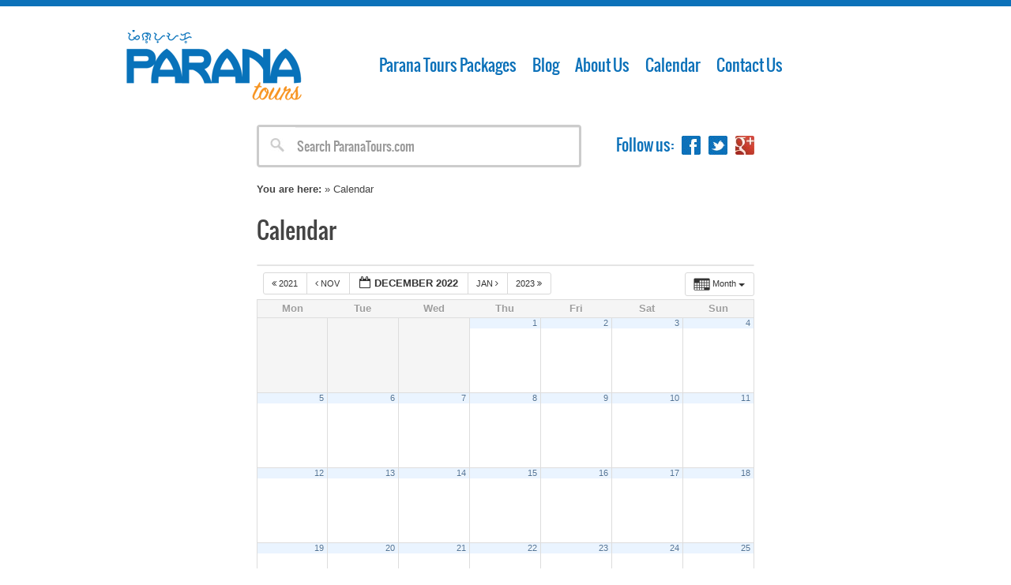

--- FILE ---
content_type: text/html; charset=UTF-8
request_url: http://www.paranatours.com/calendar/action~month/exact_date~1672243200/request_format~html/
body_size: 7874
content:
<!DOCTYPE html>
<!--[if IE 6]>
<html id="ie6" lang="en-US">
<![endif]-->
<!--[if IE 7]>
<html id="ie7" lang="en-US">
<![endif]-->
<!--[if IE 8]>
<html id="ie8" lang="en-US">
<![endif]-->
<!--[if !(IE 6) | !(IE 7) | !(IE 8)  ]><!-->
<html lang="en-US">
<!--<![endif]-->
<head>
<meta charset="UTF-8" />
<meta name="viewport" content="width=device-width" />
<meta name="google-site-verification" content="abbw3HQ5PKctTRNaCc0X-6qFHOL4aTn4-MJ1gUE10MM" />
<meta property="og:image" content="http://www.paranatours.com/wp-content/themes/paranatours/assets/images/default_medium.jpg" />

<link rel="profile" href="http://gmpg.org/xfn/11" />
<link rel="stylesheet" type="text/css" media="all" href="http://www.paranatours.com/wp-content/themes/paranatours/style.css" />
<link rel="pingback" href="http://www.paranatours.com/xmlrpc.php" />
<!--[if lt IE 9]>
<script src="http://www.paranatours.com/wp-content/themes/paranatours/js/html5.js" type="text/javascript"></script>
<![endif]-->

<!-- This site is optimized with the Yoast SEO plugin v2.3.5 - https://yoast.com/wordpress/plugins/seo/ -->
<title>Tour Schedules|</title>
<meta name="robots" content="noindex,follow"/>
<link rel="canonical" href="http://www.paranatours.com/calendar/" />
<!-- / Yoast SEO plugin. -->

<link rel="dns-prefetch" href="//connect.facebook.net" />
		<script type="text/javascript">
			window._wpemojiSettings = {"baseUrl":"http:\/\/s.w.org\/images\/core\/emoji\/72x72\/","ext":".png","source":{"concatemoji":"http:\/\/www.paranatours.com\/wp-includes\/js\/wp-emoji-release.min.js?ver=4.3.34"}};
			!function(e,n,t){var a;function o(e){var t=n.createElement("canvas"),a=t.getContext&&t.getContext("2d");return!(!a||!a.fillText)&&(a.textBaseline="top",a.font="600 32px Arial","flag"===e?(a.fillText(String.fromCharCode(55356,56812,55356,56807),0,0),3e3<t.toDataURL().length):(a.fillText(String.fromCharCode(55357,56835),0,0),0!==a.getImageData(16,16,1,1).data[0]))}function i(e){var t=n.createElement("script");t.src=e,t.type="text/javascript",n.getElementsByTagName("head")[0].appendChild(t)}t.supports={simple:o("simple"),flag:o("flag")},t.DOMReady=!1,t.readyCallback=function(){t.DOMReady=!0},t.supports.simple&&t.supports.flag||(a=function(){t.readyCallback()},n.addEventListener?(n.addEventListener("DOMContentLoaded",a,!1),e.addEventListener("load",a,!1)):(e.attachEvent("onload",a),n.attachEvent("onreadystatechange",function(){"complete"===n.readyState&&t.readyCallback()})),(a=t.source||{}).concatemoji?i(a.concatemoji):a.wpemoji&&a.twemoji&&(i(a.twemoji),i(a.wpemoji)))}(window,document,window._wpemojiSettings);
		</script>
		<style type="text/css">
img.wp-smiley,
img.emoji {
	display: inline !important;
	border: none !important;
	box-shadow: none !important;
	height: 1em !important;
	width: 1em !important;
	margin: 0 .07em !important;
	vertical-align: -0.1em !important;
	background: none !important;
	padding: 0 !important;
}
</style>
<link rel='stylesheet' id='ai1ec_style-css'  href='//www.paranatours.com/wp-content/plugins/all-in-one-event-calendar/cache/ffa3df60_ai1ec_parsed_css.css?ver=2.3.4' type='text/css' media='all' />
<link rel='stylesheet' id='contact-form-7-css'  href='http://www.paranatours.com/wp-content/plugins/contact-form-7/includes/css/styles.css?ver=4.3' type='text/css' media='all' />
<link rel='stylesheet' id='mr-frontend-style-css'  href='http://www.paranatours.com/wp-content/plugins/multi-rating/assets/css/frontend-min.css?ver=4.3.34' type='text/css' media='all' />
<link rel='stylesheet' id='fontawesome-css'  href='http://netdna.bootstrapcdn.com/font-awesome/4.0.3/css/font-awesome.css?ver=4.3.34' type='text/css' media='all' />
<link rel='stylesheet' id='bwg_frontend-css'  href='http://www.paranatours.com/wp-content/plugins/photo-gallery/css/bwg_frontend.css?ver=1.2.65' type='text/css' media='all' />
<link rel='stylesheet' id='bwg_sumoselect-css'  href='http://www.paranatours.com/wp-content/plugins/photo-gallery/css/sumoselect.css?ver=1.2.65' type='text/css' media='all' />
<link rel='stylesheet' id='bwg_font-awesome-css'  href='http://www.paranatours.com/wp-content/plugins/photo-gallery/css/font-awesome/font-awesome.css?ver=4.2.0' type='text/css' media='all' />
<link rel='stylesheet' id='bwg_mCustomScrollbar-css'  href='http://www.paranatours.com/wp-content/plugins/photo-gallery/css/jquery.mCustomScrollbar.css?ver=1.2.65' type='text/css' media='all' />
<link rel='stylesheet' id='se-link-styles-css'  href='http://www.paranatours.com/wp-content/plugins/search-everything/static/css/se-styles.css?ver=4.3.34' type='text/css' media='all' />
<!-- This site uses the Google Analytics by Yoast plugin v5.4.6 - Universal disabled - https://yoast.com/wordpress/plugins/google-analytics/ -->
<script type="text/javascript">

	var _gaq = _gaq || [];
	_gaq.push(['_setAccount', 'UA-37331216-1']);
	_gaq.push(['_gat._forceSSL']);
	_gaq.push(['_trackPageview']);

	(function () {
		var ga = document.createElement('script');
		ga.type = 'text/javascript';
		ga.async = true;
		ga.src = ('https:' == document.location.protocol ? 'https://ssl' : 'http://www') + '.google-analytics.com/ga.js';
		var s = document.getElementsByTagName('script')[0];
		s.parentNode.insertBefore(ga, s);
	})();

</script>
<!-- / Google Analytics by Yoast -->
<script type='text/javascript' src='http://www.paranatours.com/wp-includes/js/jquery/jquery.js?ver=1.11.3'></script>
<script type='text/javascript' src='http://www.paranatours.com/wp-includes/js/jquery/jquery-migrate.min.js?ver=1.2.1'></script>
<script type='text/javascript' src='http://www.paranatours.com/wp-content/themes/paranatours/assets/js/lib/modernizr-2.6.1.min.js?ver=4.3.34'></script>
<script type='text/javascript' src='http://www.paranatours.com/wp-content/themes/paranatours/assets/js/plugins.js?ver=4.3.34'></script>
<script type='text/javascript' src='http://www.paranatours.com/wp-content/themes/paranatours/assets/js/main.js?ver=2012-08-25'></script>
<script type='text/javascript' src='http://www.paranatours.com/?ai1ec_render_js=calendar.js&#038;is_backend=false&#038;is_calendar_page=true&#038;ver=2.3.4'></script>
<script type='text/javascript' src='http://www.paranatours.com/wp-content/plugins/photo-gallery/js/bwg_frontend.js?ver=1.2.65'></script>
<script type='text/javascript'>
/* <![CDATA[ */
var bwg_objectsL10n = {"bwg_select_tag":"Select Tag."};
/* ]]> */
</script>
<script type='text/javascript' src='http://www.paranatours.com/wp-content/plugins/photo-gallery/js/jquery.sumoselect.min.js?ver=1.2.65'></script>
<script type='text/javascript' src='http://www.paranatours.com/wp-content/plugins/photo-gallery/js/jquery.mobile.js?ver=1.2.65'></script>
<script type='text/javascript' src='http://www.paranatours.com/wp-content/plugins/photo-gallery/js/jquery.mCustomScrollbar.concat.min.js?ver=1.2.65'></script>
<script type='text/javascript' src='http://www.paranatours.com/wp-content/plugins/photo-gallery/js/jquery.fullscreen-0.4.1.js?ver=0.4.1'></script>
<script type='text/javascript'>
/* <![CDATA[ */
var bwg_objectL10n = {"bwg_field_required":"field is required.","bwg_mail_validation":"This is not a valid email address.","bwg_search_result":"There are no images matching your search."};
/* ]]> */
</script>
<script type='text/javascript' src='http://www.paranatours.com/wp-content/plugins/photo-gallery/js/bwg_gallery_box.js?ver=1.2.65'></script>
<meta name="generator" content="WordPress 4.3.34" />
<script type="text/javascript">var ajaxurl = "http://www.paranatours.com/wp-admin/admin-ajax.php"</script>		<style type="text/css">
			form.rating-form {
	/* i.e. rating form custom CSS:
	border: 3px solid #BABABA;
	background-color: #A1BED4;
	-webkit-border-radius: 10px;
	-moz-border-radius: 10px;
	border-radius: 10px;
	padding: 10px;
	margin-top: 20px;
	width: auto; */
}form.rating-form {
	/* i.e. rating form custom CSS:
	border: 3px solid #BABABA;
	background-color: #A1BED4;
	-webkit-border-radius: 10px;
	-moz-border-radius: 10px;
	border-radius: 10px;
	padding: 10px;
	margin-top: 20px;
	width: auto; */
}		.mr-custom-full-star {
			background: url() no-repeat;
			width: 32px;
			height: 32px;
			background-size: 32px 32px;
			image-rendering: -moz-crisp-edges;
			display: inline-block;
		}
		.mr-custom-half-star {
			background: url() no-repeat;
			width: 32px;
			height: 32px;
			background-size: 32px 32px;
			image-rendering: -moz-crisp-edges;
			display: inline-block;
		}
		.mr-custom-empty-star {
			background: url() no-repeat;
			width: 32px;
			height: 32px;
			background-size: 32px 32px;
			image-rendering: -moz-crisp-edges;
			display: inline-block;
		}
		.mr-custom-hover-star {
			background: url() no-repeat;
			width: 32px;
			height: 32px;
			background-size: 32px 32px;
			image-rendering: -moz-crisp-edges;		
			display: inline-block;		
		}
		
			.mr-star-hover {
				color: #ffba00 !important;
			}
			.mr-star-full, .mr-star-half, .mr-star-empty {
				color: #ffd700;
			}
			.mr-error {
				color: #EC6464;
			}
		</style>
		<script type="text/javascript">
	window._se_plugin_version = '8.1.3';
</script>
<meta property="og:type" content="website" />
<meta property="og:locale" content="en_US" />
<meta property="fb:app_id" content="114536335383060" />
<meta property="og:url" content="http://www.paranatours.com/calendar/" />
<meta property="og:title" content="Calendar" />

</head>

<body class="page page-id-407 page-template-default">
<div id="page" class="hfeed">
	<div id="fb-root"></div>
	<script>(function(d, s, id) {
	  var js, fjs = d.getElementsByTagName(s)[0];
	  if (d.getElementById(id)) return;
	  js = d.createElement(s); js.id = id;
	  js.src = "//connect.facebook.net/en_GB/all.js#xfbml=1";
	  fjs.parentNode.insertBefore(js, fjs);
	}(document, 'script', 'facebook-jssdk'));</script>
	<header id="branding" role="banner">
			<hgroup>
				<h1 id="site-title">
					<a href="http://www.paranatours.com/							" title="" rel="home">
							</a>
				</h1>
				<h2 id="site-description"></h2>
			</hgroup>			

			<nav id="access" role="navigation">
				<div class="menu-places-to-visit-container"><ul id="menu-places-to-visit" class="menu"><li id="menu-item-439" class="menu-item menu-item-type-post_type menu-item-object-page menu-item-439"><a href="http://www.paranatours.com/parana-tours-packages/">Parana Tours Packages</a></li>
<li id="menu-item-859" class="menu-item menu-item-type-post_type menu-item-object-page menu-item-859"><a href="http://www.paranatours.com/blog/">Blog</a></li>
<li id="menu-item-394" class="menu-item menu-item-type-post_type menu-item-object-page menu-item-394"><a href="http://www.paranatours.com/about-us/">About Us</a></li>
<li id="menu-item-409" class="menu-item menu-item-type-post_type menu-item-object-page current-menu-item page_item page-item-407 current_page_item menu-item-409"><a href="http://www.paranatours.com/calendar/">Calendar</a></li>
<li id="menu-item-421" class="menu-item menu-item-type-post_type menu-item-object-page menu-item-421"><a href="http://www.paranatours.com/contact-us/">Contact Us</a></li>
</ul></div>			</nav><!-- #access -->
	</header><!-- #branding -->

	<div id="main" class="clearfix">

		<div id="primary">
			<div id="content" role="main" class="one-column">

				<div id="search-container">
						<form method="get" id="searchform" action="http://www.paranatours.com/">
		<input type="submit" class="submit" name="submit" id="searchsubmit" value="Search" />
		<input type="text" class="field" name="s" id="s" placeholder="Search ParanaTours.com" />
	</form>
				</div>

				<div id="social-widget">
	<!-- Facebook & Twitter -->

	<div id="social-network-box" class="clearfix">
		<h3>Follow us:</h3>		
			<!-- <li><a href="https://www.facebook.com/ParanaToursPh" class="social-fb">Facebook</a></li>
			<li><a href="https://twitter.com/paranatours" class="social-tw">Twitter</a></li> -->
		<ul class="clearfix">
				<li>
					<a href="https://facebook.com/ParanaToursPh" alt="Facebook">
						<img class="social_media_icon" src="http://www.paranatours.com/wp-content/uploads/2012/12/fb.jpg" alt="" />
					</a>
				</li>

		
				<li>
					<a href="https://twitter.com/Parana_Tours" alt="Twitter">
						<img class="social_media_icon" src="http://www.paranatours.com/wp-content/uploads/2012/12/tw.jpg" alt="" />
					</a>
				</li>

		
				<li>
					<a href="https://plus.google.com/115856385374924408697/about" alt="Google+">
						<img class="social_media_icon" src="http://www.paranatours.com/wp-content/uploads/2014/02/google-plus-250-e1392822238589.jpg" alt="" />
					</a>
				</li>

		</ul>	</div>

</div>
				<div class="breadcrumbs clearfix">
					<strong>You are here: </strong><!-- Breadcrumb NavXT 5.2.2 -->
<a title="Go to ." href="http://www.paranatours.com" class="home"></a> &raquo; Calendar				</div>

				
					<article id="post-407" class="post-407 page type-page status-publish hentry">
	<header class="entry-header">
		<h1 class="entry-title">Calendar</h1>
	</header><!-- .entry-header -->

	<div class="entry-content">
		<!-- START All-in-One Event Calendar Plugin - Version 2.3.4 -->
<div id="ai1ec-container"
	 class="ai1ec-main-container ">
	<p><!-- Time.ly Calendar placeholder --></p>

	<div id="ai1ec-calendar" class="timely ai1ec-calendar">
					
				<div class="timely ai1ec-calendar-toolbar ai1ec-clearfix
	">
	<ul class="ai1ec-nav ai1ec-nav-pills ai1ec-pull-left ai1ec-filters">
		
		
			</ul>
	<div class="ai1ec-pull-right">
			
		</div>
</div>
		<div id="ai1ec-calendar-view-container"
			 class="ai1ec-calendar-view-container">
			<div id="ai1ec-calendar-view-loading"
				 class="ai1ec-loading ai1ec-calendar-view-loading"></div>
			<div id="ai1ec-calendar-view" class="ai1ec-calendar-view">
				<div class="ai1ec-clearfix">
		<div class="ai1ec-views-dropdown ai1ec-btn-group ai1ec-pull-right">
		<a class="ai1ec-btn ai1ec-btn-sm ai1ec-btn-default ai1ec-dropdown-toggle"
			data-toggle="ai1ec-dropdown">
			<i class="ai1ec-icon-month ai1ec-view-icon"></i>
			<span class="ai1ec-hidden-xs ai1ec-hidden-sm">
				Month
			</span>
			<span class="ai1ec-caret"></span>
		</a>
		<div class="ai1ec-dropdown-menu">
							<div class=""
					data-action="agenda">
					<a id="ai1ec-view-agenda"
						data-type="json"
						class="ai1ec-load-view agenda"
						href="http://www.paranatours.com/calendar/action~agenda/exact_date~1672243200/request_format~html/">
						<i class="ai1ec-icon-agenda ai1ec-view-icon"></i>
						<span class="ai1ec-hidden-xs ai1ec-hidden-sm">
							Agenda
						</span>
					</a>
				</div>
							<div class=""
					data-action="oneday">
					<a id="ai1ec-view-oneday"
						data-type="json"
						class="ai1ec-load-view oneday"
						href="http://www.paranatours.com/calendar/action~oneday/exact_date~1672243200/request_format~html/">
						<i class="ai1ec-icon-oneday ai1ec-view-icon"></i>
						<span class="ai1ec-hidden-xs ai1ec-hidden-sm">
							Day
						</span>
					</a>
				</div>
							<div class="ai1ec-active"
					data-action="month">
					<a id="ai1ec-view-month"
						data-type="json"
						class="ai1ec-load-view month"
						href="http://www.paranatours.com/calendar/action~month/exact_date~1672243200/request_format~html/">
						<i class="ai1ec-icon-month ai1ec-view-icon"></i>
						<span class="ai1ec-hidden-xs ai1ec-hidden-sm">
							Month
						</span>
					</a>
				</div>
							<div class=""
					data-action="week">
					<a id="ai1ec-view-week"
						data-type="json"
						class="ai1ec-load-view week"
						href="http://www.paranatours.com/calendar/action~week/exact_date~1672243200/request_format~html/">
						<i class="ai1ec-icon-week ai1ec-view-icon"></i>
						<span class="ai1ec-hidden-xs ai1ec-hidden-sm">
							Week
						</span>
					</a>
				</div>
					</div>
	</div>

	<div class="ai1ec-title-buttons ai1ec-btn-toolbar">
		
		<div class="ai1ec-pagination ai1ec-btn-group">
						<a class="ai1ec-prev-year ai1ec-load-view ai1ec-btn ai1ec-btn-sm
				ai1ec-btn-default "
				data-type="json"
				href="http&#x3A;&#x2F;&#x2F;www.paranatours.com&#x2F;calendar&#x2F;action&#x7E;month&#x2F;exact_date&#x7E;1638288000&#x2F;request_format&#x7E;html&#x2F;">
				<i class="ai1ec-fa ai1ec-fa-angle-double-left"></i> 2021
			</a>
								<a class="ai1ec-prev-month ai1ec-load-view ai1ec-btn ai1ec-btn-sm
				ai1ec-btn-default "
				data-type="json"
				href="http&#x3A;&#x2F;&#x2F;www.paranatours.com&#x2F;calendar&#x2F;action&#x7E;month&#x2F;exact_date&#x7E;1667232000&#x2F;request_format&#x7E;html&#x2F;">
				<i class="ai1ec-fa ai1ec-fa-angle-left"></i> Nov
			</a>
								<a
	class="ai1ec-minical-trigger ai1ec-btn ai1ec-btn-sm ai1ec-btn-default
    ai1ec-tooltip-trigger"
			data-date="12/1/2022"
			data-date-format="m/d/yyyy"
			data-date-weekstart="1"
			href="#"
			data-href="http://www.paranatours.com/calendar/action~month/exact_date~__DATE__/"
			data-lang="en-US"
		data-type="json"
	title="Choose a date using calendar"
	>
	<i class="ai1ec-fa ai1ec-fa-calendar-o ai1ec-fa-fw ai1ec-fa-lg"></i>
  <span class="ai1ec-calendar-title">December 2022</span>
  <span class="ai1ec-calendar-title-short"></span>
</a>

								<a class="ai1ec-next-month ai1ec-load-view ai1ec-btn ai1ec-btn-sm
				ai1ec-btn-default "
				data-type="json"
				href="http&#x3A;&#x2F;&#x2F;www.paranatours.com&#x2F;calendar&#x2F;action&#x7E;month&#x2F;exact_date&#x7E;1672502400&#x2F;request_format&#x7E;html&#x2F;">
				Jan <i class="ai1ec-fa ai1ec-fa-angle-right"></i>
			</a>
								<a class="ai1ec-next-year ai1ec-load-view ai1ec-btn ai1ec-btn-sm
				ai1ec-btn-default "
				data-type="json"
				href="http&#x3A;&#x2F;&#x2F;www.paranatours.com&#x2F;calendar&#x2F;action&#x7E;month&#x2F;exact_date&#x7E;1701360000&#x2F;request_format&#x7E;html&#x2F;">
				2023 <i class="ai1ec-fa ai1ec-fa-angle-double-right"></i>
			</a>
			</div>

		
					
			</div>
			
	</div>


<table class="ai1ec-month-view ai1ec-popover-boundary
	">
	<thead>
		<tr>
							<th scope="col" class="ai1ec-weekday">Mon</th>
							<th scope="col" class="ai1ec-weekday">Tue</th>
							<th scope="col" class="ai1ec-weekday">Wed</th>
							<th scope="col" class="ai1ec-weekday">Thu</th>
							<th scope="col" class="ai1ec-weekday">Fri</th>
							<th scope="col" class="ai1ec-weekday">Sat</th>
							<th scope="col" class="ai1ec-weekday">Sun</th>
					</tr>
	</thead>
	<tbody>
								<tr class="ai1ec-week">
				
					 						<td class="ai1ec-empty"></td>
					 
				
					 						<td class="ai1ec-empty"></td>
					 
				
					 						<td class="ai1ec-empty"></td>
					 
				
											<td >
																						<div class="ai1ec-day-stretcher"></div>
															
							<div class="ai1ec-day">
								<div class="ai1ec-date">
									<a class="ai1ec-load-view"
										data-type="json"
										href="http&#x3A;&#x2F;&#x2F;www.paranatours.com&#x2F;calendar&#x2F;action&#x7E;oneday&#x2F;exact_date&#x7E;12-1-2022&#x2F;"
										>1</a>
								</div>

															</div>
						</td>
					 
				
											<td >
														
							<div class="ai1ec-day">
								<div class="ai1ec-date">
									<a class="ai1ec-load-view"
										data-type="json"
										href="http&#x3A;&#x2F;&#x2F;www.paranatours.com&#x2F;calendar&#x2F;action&#x7E;oneday&#x2F;exact_date&#x7E;12-2-2022&#x2F;"
										>2</a>
								</div>

															</div>
						</td>
					 
				
											<td >
														
							<div class="ai1ec-day">
								<div class="ai1ec-date">
									<a class="ai1ec-load-view"
										data-type="json"
										href="http&#x3A;&#x2F;&#x2F;www.paranatours.com&#x2F;calendar&#x2F;action&#x7E;oneday&#x2F;exact_date&#x7E;12-3-2022&#x2F;"
										>3</a>
								</div>

															</div>
						</td>
					 
				
											<td >
														
							<div class="ai1ec-day">
								<div class="ai1ec-date">
									<a class="ai1ec-load-view"
										data-type="json"
										href="http&#x3A;&#x2F;&#x2F;www.paranatours.com&#x2F;calendar&#x2F;action&#x7E;oneday&#x2F;exact_date&#x7E;12-4-2022&#x2F;"
										>4</a>
								</div>

															</div>
						</td>
					 
				 			</tr>
								<tr class="ai1ec-week">
				
											<td >
																						<div class="ai1ec-day-stretcher"></div>
															
							<div class="ai1ec-day">
								<div class="ai1ec-date">
									<a class="ai1ec-load-view"
										data-type="json"
										href="http&#x3A;&#x2F;&#x2F;www.paranatours.com&#x2F;calendar&#x2F;action&#x7E;oneday&#x2F;exact_date&#x7E;12-5-2022&#x2F;"
										>5</a>
								</div>

															</div>
						</td>
					 
				
											<td >
														
							<div class="ai1ec-day">
								<div class="ai1ec-date">
									<a class="ai1ec-load-view"
										data-type="json"
										href="http&#x3A;&#x2F;&#x2F;www.paranatours.com&#x2F;calendar&#x2F;action&#x7E;oneday&#x2F;exact_date&#x7E;12-6-2022&#x2F;"
										>6</a>
								</div>

															</div>
						</td>
					 
				
											<td >
														
							<div class="ai1ec-day">
								<div class="ai1ec-date">
									<a class="ai1ec-load-view"
										data-type="json"
										href="http&#x3A;&#x2F;&#x2F;www.paranatours.com&#x2F;calendar&#x2F;action&#x7E;oneday&#x2F;exact_date&#x7E;12-7-2022&#x2F;"
										>7</a>
								</div>

															</div>
						</td>
					 
				
											<td >
														
							<div class="ai1ec-day">
								<div class="ai1ec-date">
									<a class="ai1ec-load-view"
										data-type="json"
										href="http&#x3A;&#x2F;&#x2F;www.paranatours.com&#x2F;calendar&#x2F;action&#x7E;oneday&#x2F;exact_date&#x7E;12-8-2022&#x2F;"
										>8</a>
								</div>

															</div>
						</td>
					 
				
											<td >
														
							<div class="ai1ec-day">
								<div class="ai1ec-date">
									<a class="ai1ec-load-view"
										data-type="json"
										href="http&#x3A;&#x2F;&#x2F;www.paranatours.com&#x2F;calendar&#x2F;action&#x7E;oneday&#x2F;exact_date&#x7E;12-9-2022&#x2F;"
										>9</a>
								</div>

															</div>
						</td>
					 
				
											<td >
														
							<div class="ai1ec-day">
								<div class="ai1ec-date">
									<a class="ai1ec-load-view"
										data-type="json"
										href="http&#x3A;&#x2F;&#x2F;www.paranatours.com&#x2F;calendar&#x2F;action&#x7E;oneday&#x2F;exact_date&#x7E;12-10-2022&#x2F;"
										>10</a>
								</div>

															</div>
						</td>
					 
				
											<td >
														
							<div class="ai1ec-day">
								<div class="ai1ec-date">
									<a class="ai1ec-load-view"
										data-type="json"
										href="http&#x3A;&#x2F;&#x2F;www.paranatours.com&#x2F;calendar&#x2F;action&#x7E;oneday&#x2F;exact_date&#x7E;12-11-2022&#x2F;"
										>11</a>
								</div>

															</div>
						</td>
					 
				 			</tr>
								<tr class="ai1ec-week">
				
											<td >
																						<div class="ai1ec-day-stretcher"></div>
															
							<div class="ai1ec-day">
								<div class="ai1ec-date">
									<a class="ai1ec-load-view"
										data-type="json"
										href="http&#x3A;&#x2F;&#x2F;www.paranatours.com&#x2F;calendar&#x2F;action&#x7E;oneday&#x2F;exact_date&#x7E;12-12-2022&#x2F;"
										>12</a>
								</div>

															</div>
						</td>
					 
				
											<td >
														
							<div class="ai1ec-day">
								<div class="ai1ec-date">
									<a class="ai1ec-load-view"
										data-type="json"
										href="http&#x3A;&#x2F;&#x2F;www.paranatours.com&#x2F;calendar&#x2F;action&#x7E;oneday&#x2F;exact_date&#x7E;12-13-2022&#x2F;"
										>13</a>
								</div>

															</div>
						</td>
					 
				
											<td >
														
							<div class="ai1ec-day">
								<div class="ai1ec-date">
									<a class="ai1ec-load-view"
										data-type="json"
										href="http&#x3A;&#x2F;&#x2F;www.paranatours.com&#x2F;calendar&#x2F;action&#x7E;oneday&#x2F;exact_date&#x7E;12-14-2022&#x2F;"
										>14</a>
								</div>

															</div>
						</td>
					 
				
											<td >
														
							<div class="ai1ec-day">
								<div class="ai1ec-date">
									<a class="ai1ec-load-view"
										data-type="json"
										href="http&#x3A;&#x2F;&#x2F;www.paranatours.com&#x2F;calendar&#x2F;action&#x7E;oneday&#x2F;exact_date&#x7E;12-15-2022&#x2F;"
										>15</a>
								</div>

															</div>
						</td>
					 
				
											<td >
														
							<div class="ai1ec-day">
								<div class="ai1ec-date">
									<a class="ai1ec-load-view"
										data-type="json"
										href="http&#x3A;&#x2F;&#x2F;www.paranatours.com&#x2F;calendar&#x2F;action&#x7E;oneday&#x2F;exact_date&#x7E;12-16-2022&#x2F;"
										>16</a>
								</div>

															</div>
						</td>
					 
				
											<td >
														
							<div class="ai1ec-day">
								<div class="ai1ec-date">
									<a class="ai1ec-load-view"
										data-type="json"
										href="http&#x3A;&#x2F;&#x2F;www.paranatours.com&#x2F;calendar&#x2F;action&#x7E;oneday&#x2F;exact_date&#x7E;12-17-2022&#x2F;"
										>17</a>
								</div>

															</div>
						</td>
					 
				
											<td >
														
							<div class="ai1ec-day">
								<div class="ai1ec-date">
									<a class="ai1ec-load-view"
										data-type="json"
										href="http&#x3A;&#x2F;&#x2F;www.paranatours.com&#x2F;calendar&#x2F;action&#x7E;oneday&#x2F;exact_date&#x7E;12-18-2022&#x2F;"
										>18</a>
								</div>

															</div>
						</td>
					 
				 			</tr>
								<tr class="ai1ec-week">
				
											<td >
																						<div class="ai1ec-day-stretcher"></div>
															
							<div class="ai1ec-day">
								<div class="ai1ec-date">
									<a class="ai1ec-load-view"
										data-type="json"
										href="http&#x3A;&#x2F;&#x2F;www.paranatours.com&#x2F;calendar&#x2F;action&#x7E;oneday&#x2F;exact_date&#x7E;12-19-2022&#x2F;"
										>19</a>
								</div>

															</div>
						</td>
					 
				
											<td >
														
							<div class="ai1ec-day">
								<div class="ai1ec-date">
									<a class="ai1ec-load-view"
										data-type="json"
										href="http&#x3A;&#x2F;&#x2F;www.paranatours.com&#x2F;calendar&#x2F;action&#x7E;oneday&#x2F;exact_date&#x7E;12-20-2022&#x2F;"
										>20</a>
								</div>

															</div>
						</td>
					 
				
											<td >
														
							<div class="ai1ec-day">
								<div class="ai1ec-date">
									<a class="ai1ec-load-view"
										data-type="json"
										href="http&#x3A;&#x2F;&#x2F;www.paranatours.com&#x2F;calendar&#x2F;action&#x7E;oneday&#x2F;exact_date&#x7E;12-21-2022&#x2F;"
										>21</a>
								</div>

															</div>
						</td>
					 
				
											<td >
														
							<div class="ai1ec-day">
								<div class="ai1ec-date">
									<a class="ai1ec-load-view"
										data-type="json"
										href="http&#x3A;&#x2F;&#x2F;www.paranatours.com&#x2F;calendar&#x2F;action&#x7E;oneday&#x2F;exact_date&#x7E;12-22-2022&#x2F;"
										>22</a>
								</div>

															</div>
						</td>
					 
				
											<td >
														
							<div class="ai1ec-day">
								<div class="ai1ec-date">
									<a class="ai1ec-load-view"
										data-type="json"
										href="http&#x3A;&#x2F;&#x2F;www.paranatours.com&#x2F;calendar&#x2F;action&#x7E;oneday&#x2F;exact_date&#x7E;12-23-2022&#x2F;"
										>23</a>
								</div>

															</div>
						</td>
					 
				
											<td >
														
							<div class="ai1ec-day">
								<div class="ai1ec-date">
									<a class="ai1ec-load-view"
										data-type="json"
										href="http&#x3A;&#x2F;&#x2F;www.paranatours.com&#x2F;calendar&#x2F;action&#x7E;oneday&#x2F;exact_date&#x7E;12-24-2022&#x2F;"
										>24</a>
								</div>

															</div>
						</td>
					 
				
											<td >
														
							<div class="ai1ec-day">
								<div class="ai1ec-date">
									<a class="ai1ec-load-view"
										data-type="json"
										href="http&#x3A;&#x2F;&#x2F;www.paranatours.com&#x2F;calendar&#x2F;action&#x7E;oneday&#x2F;exact_date&#x7E;12-25-2022&#x2F;"
										>25</a>
								</div>

															</div>
						</td>
					 
				 			</tr>
								<tr class="ai1ec-week">
				
											<td >
																						<div class="ai1ec-day-stretcher"></div>
															
							<div class="ai1ec-day">
								<div class="ai1ec-date">
									<a class="ai1ec-load-view"
										data-type="json"
										href="http&#x3A;&#x2F;&#x2F;www.paranatours.com&#x2F;calendar&#x2F;action&#x7E;oneday&#x2F;exact_date&#x7E;12-26-2022&#x2F;"
										>26</a>
								</div>

															</div>
						</td>
					 
				
											<td >
														
							<div class="ai1ec-day">
								<div class="ai1ec-date">
									<a class="ai1ec-load-view"
										data-type="json"
										href="http&#x3A;&#x2F;&#x2F;www.paranatours.com&#x2F;calendar&#x2F;action&#x7E;oneday&#x2F;exact_date&#x7E;12-27-2022&#x2F;"
										>27</a>
								</div>

															</div>
						</td>
					 
				
											<td >
														
							<div class="ai1ec-day">
								<div class="ai1ec-date">
									<a class="ai1ec-load-view"
										data-type="json"
										href="http&#x3A;&#x2F;&#x2F;www.paranatours.com&#x2F;calendar&#x2F;action&#x7E;oneday&#x2F;exact_date&#x7E;12-28-2022&#x2F;"
										>28</a>
								</div>

															</div>
						</td>
					 
				
											<td >
														
							<div class="ai1ec-day">
								<div class="ai1ec-date">
									<a class="ai1ec-load-view"
										data-type="json"
										href="http&#x3A;&#x2F;&#x2F;www.paranatours.com&#x2F;calendar&#x2F;action&#x7E;oneday&#x2F;exact_date&#x7E;12-29-2022&#x2F;"
										>29</a>
								</div>

															</div>
						</td>
					 
				
											<td >
														
							<div class="ai1ec-day">
								<div class="ai1ec-date">
									<a class="ai1ec-load-view"
										data-type="json"
										href="http&#x3A;&#x2F;&#x2F;www.paranatours.com&#x2F;calendar&#x2F;action&#x7E;oneday&#x2F;exact_date&#x7E;12-30-2022&#x2F;"
										>30</a>
								</div>

															</div>
						</td>
					 
				
											<td >
														
							<div class="ai1ec-day">
								<div class="ai1ec-date">
									<a class="ai1ec-load-view"
										data-type="json"
										href="http&#x3A;&#x2F;&#x2F;www.paranatours.com&#x2F;calendar&#x2F;action&#x7E;oneday&#x2F;exact_date&#x7E;12-31-2022&#x2F;"
										>31</a>
								</div>

															</div>
						</td>
					 
				
					 						<td class="ai1ec-empty"></td>
					 
				 			</tr>
		 	</tbody>
</table>

<div class="ai1ec-pull-left"><div class="ai1ec-pagination ai1ec-btn-group">
						<a class="ai1ec-prev-year ai1ec-load-view ai1ec-btn ai1ec-btn-sm
				ai1ec-btn-default "
				data-type="json"
				href="http&#x3A;&#x2F;&#x2F;www.paranatours.com&#x2F;calendar&#x2F;action&#x7E;month&#x2F;exact_date&#x7E;1638288000&#x2F;request_format&#x7E;html&#x2F;">
				<i class="ai1ec-fa ai1ec-fa-angle-double-left"></i> 2021
			</a>
								<a class="ai1ec-prev-month ai1ec-load-view ai1ec-btn ai1ec-btn-sm
				ai1ec-btn-default "
				data-type="json"
				href="http&#x3A;&#x2F;&#x2F;www.paranatours.com&#x2F;calendar&#x2F;action&#x7E;month&#x2F;exact_date&#x7E;1667232000&#x2F;request_format&#x7E;html&#x2F;">
				<i class="ai1ec-fa ai1ec-fa-angle-left"></i> Nov
			</a>
								<a
	class="ai1ec-minical-trigger ai1ec-btn ai1ec-btn-sm ai1ec-btn-default
    ai1ec-tooltip-trigger"
			data-date="12/1/2022"
			data-date-format="m/d/yyyy"
			data-date-weekstart="1"
			href="#"
			data-href="http://www.paranatours.com/calendar/action~month/exact_date~__DATE__/"
			data-lang="en-US"
		data-type="json"
	title="Choose a date using calendar"
	>
	<i class="ai1ec-fa ai1ec-fa-calendar-o ai1ec-fa-fw ai1ec-fa-lg"></i>
  <span class="ai1ec-calendar-title">December 2022</span>
  <span class="ai1ec-calendar-title-short"></span>
</a>

								<a class="ai1ec-next-month ai1ec-load-view ai1ec-btn ai1ec-btn-sm
				ai1ec-btn-default "
				data-type="json"
				href="http&#x3A;&#x2F;&#x2F;www.paranatours.com&#x2F;calendar&#x2F;action&#x7E;month&#x2F;exact_date&#x7E;1672502400&#x2F;request_format&#x7E;html&#x2F;">
				Jan <i class="ai1ec-fa ai1ec-fa-angle-right"></i>
			</a>
								<a class="ai1ec-next-year ai1ec-load-view ai1ec-btn ai1ec-btn-sm
				ai1ec-btn-default "
				data-type="json"
				href="http&#x3A;&#x2F;&#x2F;www.paranatours.com&#x2F;calendar&#x2F;action&#x7E;month&#x2F;exact_date&#x7E;1701360000&#x2F;request_format&#x7E;html&#x2F;">
				2023 <i class="ai1ec-fa ai1ec-fa-angle-double-right"></i>
			</a>
			</div>
</div>

			</div>
		</div>
		<div class="ai1ec-subscribe-container ai1ec-pull-right ai1ec-btn-group">
			
		</div>
		
	</div><!-- /.timely -->
</div>
<!-- END All-in-One Event Calendar Plugin -->


			</div><!-- .entry-content -->
	<footer class="entry-meta">
			</footer><!-- .entry-meta -->
</article><!-- #post-407 -->
					
<!-- You can start editing here. -->


			<!-- If comments are closed. -->
		<p class="nocomments">Comments are closed.</p>

	

				
			</div><!-- #content -->
		</div><!-- #primary -->


	</div><!-- #main -->	
</div><!-- #page -->

<footer id="colophon" role="contentinfo">
	<div id="colophon-content" class="clearfix">

		<div class="section-1 footer-section">
			<h3><span style="color: #0c71b9;">Services</span></h3>
<ul>
<li>Domestic Tour Packages</li>
<li>Airline Tickets Domestic (PAL, Cebu Pacific, Zest Air, Air Philippines, Sea Air)</li>
<li>International Flights</li>
<li>Hotel Reservations</li>
<li>Van/Car Rentals</li>
<li>Team Buildings</li>
</ul>
		</div>

		<div class="section-2 footer-section">
			<h3><span style="color: #0c71b9;">Contact Us</span></h3>
<p><strong>Address:</strong> #59 Macaria Avenue Pacita Complex 1, San Pedro, Laguna</p>
<p><strong>Contact Numbers:</strong></p>
<ul>
<li>Landline (02)478-8172</li>
<li>Globe 0917-8242223</li>
<li>Smart 0929-6171966</li>
</ul>
<p><strong>Email:</strong> <a href="mailto:paranatours@yahoo.com.ph">paranatours@yahoo.com.ph</a></p>
		</div>

		<div class="section-3 footer-section">
			<p><a href="http://www.paranatours.com/wp-content/uploads/2012/12/more-fun-badge.png"><img class="alignnone size-full wp-image-387" src="http://www.paranatours.com/wp-content/uploads/2012/12/more-fun-badge.png" alt="more-fun-badge" width="229" height="67" /></a> <a href="http://www.paranatours.com/wp-content/uploads/2012/12/proudly-pinoy-badge.png"><img class="alignnone size-full wp-image-388" src="http://www.paranatours.com/wp-content/uploads/2012/12/proudly-pinoy-badge.png" alt="proudly-pinoy-badge" width="78" height="78" /></a> <a href="http://www.paranatours.com/wp-content/uploads/2015/10/dot.png"><img class="alignnone size-full wp-image-1043" src="http://www.paranatours.com/wp-content/uploads/2015/10/dot.png" alt="Department of Tourism Logo" width="78" height="78" /></a> <a href="http://www.paranatours.com/wp-content/uploads/2015/10/g-.png"><img class="alignnone size-full wp-image-1045" src="http://www.paranatours.com/wp-content/uploads/2015/10/g-.png" alt="google plus" width="50" height="50" /></a></p>
						<div class="social-box">
				<div class="fb-like-box" data-href="https://www.facebook.com/ParanaToursPh" data-width="300" data-show-faces="false" data-stream="false" data-header="false"></div>
			</div>
						<div class="social-box">
				<a rel="nofollow" href="https://twitter.com/parana_tours" class="twitter-follow-button" data-show-count="true" data-lang="en" data-show-scree-name="false">Follow @Parana_Tours</a>
			</div>
					</div>
		
	</div>
</footer><!-- #colophon -->

<script>!function(d,s,id){var js,fjs=d.getElementsByTagName(s)[0];if(!d.getElementById(id)){js=d.createElement(s);js.id=id;js.src="//platform.twitter.com/widgets.js";fjs.parentNode.insertBefore(js,fjs);}}(document,"script","twitter-wjs");</script>

<script type='text/javascript' src='http://www.paranatours.com/wp-includes/js/comment-reply.min.js?ver=4.3.34'></script>
<script type='text/javascript' src='http://www.paranatours.com/wp-content/plugins/contact-form-7/includes/js/jquery.form.min.js?ver=3.51.0-2014.06.20'></script>
<script type='text/javascript'>
/* <![CDATA[ */
var _wpcf7 = {"loaderUrl":"http:\/\/www.paranatours.com\/wp-content\/plugins\/contact-form-7\/images\/ajax-loader.gif","sending":"Sending ...","cached":"1"};
/* ]]> */
</script>
<script type='text/javascript' src='http://www.paranatours.com/wp-content/plugins/contact-form-7/includes/js/scripts.js?ver=4.3'></script>
<script type='text/javascript'>
/* <![CDATA[ */
var mr_frontend_data = {"ajax_url":"http:\/\/www.paranatours.com\/wp-admin\/admin-ajax.php","ajax_nonce":"451d6eb787","icon_classes":"{\"star_full\":\"fa fa-star mr-star-full\",\"star_hover\":\"fa fa-star mr-star-hover\",\"star_half\":\"fa fa-star-half-o mr-star-half\",\"star_empty\":\"fa fa-star-o mr-star-empty\",\"minus\":\"fa fa-minus-circle mr-minus\",\"spinner\":\"fa fa-spinner fa-spin mr-spinner\"}","use_custom_star_images":"false"};
/* ]]> */
</script>
<script type='text/javascript' src='http://www.paranatours.com/wp-content/plugins/multi-rating/assets/js/frontend-min.js?ver=4.1.10'></script>
<script type='text/javascript'>
/* <![CDATA[ */
var FB_WP=FB_WP||{};FB_WP.queue={_methods:[],flushed:false,add:function(fn){FB_WP.queue.flushed?fn():FB_WP.queue._methods.push(fn)},flush:function(){for(var fn;fn=FB_WP.queue._methods.shift();){fn()}FB_WP.queue.flushed=true}};window.fbAsyncInit=function(){FB.init({"xfbml":true,"appId":"114536335383060"});if(FB_WP && FB_WP.queue && FB_WP.queue.flush){FB_WP.queue.flush()}}
/* ]]> */
</script>
<script type="text/javascript">(function(d,s,id){var js,fjs=d.getElementsByTagName(s)[0];if(d.getElementById(id)){return}js=d.createElement(s);js.id=id;js.src="http:\/\/connect.facebook.net\/en_US\/all.js";fjs.parentNode.insertBefore(js,fjs)}(document,"script","facebook-jssdk"));</script>
<div id="fb-root"></div>
</body>
</html>
<!-- Page generated by LiteSpeed Cache 3.6.4 on 2026-01-30 03:26:39 -->

--- FILE ---
content_type: text/css
request_url: http://www.paranatours.com/wp-content/themes/paranatours/style.css
body_size: 6127
content:
/**
 *	Theme Name: Parana Tours
 *	Theme URI: http://paranatours.com
 *	Author: Mcometa.com
 *	Author URI: http://mcometa.com/
 *	Description: Parana Tours Theme is based on Twenty Eleven Theme by Wordpress.
 *	Version: 1.0
 *	Template: twentyeleven
 */

@import url('./assets/css/normalize.css');
@import url('./assets/css/bootstrap-forms.css');

@font-face {
    font-family: 'OswaldLight';
    src: url('./assets/fonts/oswald/Oswald-Light-webfont.eot');
    src: url('./assets/fonts/oswald/Oswald-Light-webfont.eot?#iefix') format('embedded-opentype'),
         url('./assets/fonts/oswald/Oswald-Light-webfont.woff') format('woff'),
         url('./assets/fonts/oswald/Oswald-Light-webfont.ttf') format('truetype'),
         url('./assets/fonts/oswald/Oswald-Light-webfont.svg#OswaldLight') format('svg');
    font-weight: normal;
    font-style: normal;

}

@font-face {
    font-family: 'OswaldBook';
    src: url('./assets/fonts/oswald/Oswald-Regular-webfont.eot');
    src: url('./assets/fonts/oswald/Oswald-Regular-webfont.eot?#iefix') format('embedded-opentype'),
         url('./assets/fonts/oswald/Oswald-Regular-webfont.woff') format('woff'),
         url('./assets/fonts/oswald/Oswald-Regular-webfont.ttf') format('truetype'),
         url('./assets/fonts/oswald/Oswald-Regular-webfont.svg#OswaldBook') format('svg');
    font-weight: normal;
    font-style: normal;

}

@font-face {
    font-family: 'OswaldBold';
    src: url('./assets/fonts/oswald/Oswald-Bold-webfont.eot');
    src: url('./assets/fonts/oswald/Oswald-Bold-webfont.eot?#iefix') format('embedded-opentype'),
         url('./assets/fonts/oswald/Oswald-Bold-webfont.woff') format('woff'),
         url('./assets/fonts/oswald/Oswald-Bold-webfont.ttf') format('truetype'),
         url('./assets/fonts/oswald/Oswald-Bold-webfont.svg#OswaldBold') format('svg');
    font-weight: normal;
    font-style: normal;

}

/* == Site Structure
 ------------------------------------------------------------ */

#page {
	width: 960px;
	margin: 0 auto;
}

#primary {
	float: right;
	margin: 0 0 0 -310px;
	width: 100%;
}

#primary-revised {
	float: left;
	margin: 0 0 0 -310px;
	width: 100%;
}

#content {
	margin: 0 0 0 330px;
	width: 630px;
}

#content-revised {
	margin: 0 0 0 310px;
	width: 630px;
}

#secondary {
	float: left;
	width: 300px;
	margin-right: 10px;
}

/* One Column Pages */

#content.one-column {
	margin: 0 auto 20px;
}

/* == Global CSS
 ------------------------------------------------------------ */

/* HTML/BODY */

html {
	font-size: 13px;
}

html, body {
	color: #444;
}

h1 {
	font-size: 2.2em;
}

h2 {
	font-size: 1.833em;
}

h3 {
	font-size: 1.500em;
}

h4 {
	font-size: 1.167em;
}

/* Headings */

h1, h2, h3, h4, h5, h6 {
	font-family: 'OswaldBook', "Arial Narrow", Arial, sans-serif;
	font-weight: normal;
}

 /* Links */
a {
	color: #0c71b9;
	text-decoration: none;
	-webkit-transition: color .4s ease-out;
	   -moz-transition: color .4s ease-out;
	    -ms-transition: color .4s ease-out;
	     -o-transition: color .4s ease-out;
	        transition: color .4s ease-out;
}
a:focus,
a:active,
a:hover {
	text-decoration: underline;
}


/* == Site-specific Styles
 ------------------------------------------------------------ */

body {
	border-top: 8px solid #0c71b9;
}

/* Header */

#branding {
	overflow: auto;
}

	#branding hgroup {
		width: 310px;
	}

	#site-title {
		margin: 0;
	}

	#site-title a {
		background: url(./assets/images/parana-logo.png) no-repeat;
		background-size: 222px 90px;
		display: block;
		height: 90px;
		margin: 30px 60px 30px 0;
		text-indent: -999em;
		width: 222px;
	}

	#site-description {
		display: none;
	}

#site-introduction {
	clear: both;
	width: 630px;
	margin-right: 30px;
	float: left;
}
	#site-introduction h2 {
		margin-top: 0;
	}

#facebook-like-box {
	float: right;
}

hgroup {
	float: left;
}

/* Main Menu */

#access {
	float: left;
	/*margin-left: 20px;*/
	margin-top: 60px;
}

#access ul {
	list-style: none;
	margin: 0;
	padding: 0;
}

	#access ul li {
		float: left;
		margin: 0 10px;
	}

		#access li a {
			font-family: "OswaldBook", "Arial Narrow", sans-serif;
			font-size: 1.5em;
		}

		#access li a:hover {
			border-bottom: 3px solid #f49529;
			text-decoration: none;
		}

/* == Content
 ------------------------------------------------------------ */

#content {
	margin-bottom: 20px;
}

#content article,
#content header {
	clear: both;
}

#content article p {
	line-height: 1.6em;
}

.entry-title {
	color: #0c71b9;
}

h1.entry-title {
	color: #444;
}

/* Tour Package Page */

#tp-wrapper {
	clear: both;
}

	.tp-item {
		float: left;
		margin-right: 30px;
		margin-bottom: 30px;
		position: relative;
		width: 300px;
		min-height: 300px;
	  -webkit-backface-visibility: hidden;
	  -webkit-transition: translate3d(0,0,0);
	}

	.tp-item:nth-child(3n+3) {
		margin-right: 0;
	}

	.tp-readmore a {
		color: #fff;
		background: #0c71b9;
		display: block;
		float: left;
		font: 14px "OswaldBook";
		padding: 5px 10px;
		border-radius: 3px;
		text-shadow: 0 1px 0 #094a79;		
	}

.tp-image {
	position: absolute;
	top: 0;
	z-index: 5;
}

	.tp-image img {
		border-radius: 4px;
	}

.tp-desc {
	line-height: 1.5em;
}

.tp-desc-wrap {
	height: 300px;
	overflow: hidden;
}

#tp-top-dest-ribbon {
	background: transparent url(./assets/images/top-dest-ribbon.png);
	position: absolute;
	text-indent: -999em;
	height: 110px;
	width: 107px;
	z-index: 10;
	top: -4px;
	right: -4px;
}

.see-all-tp {
	background: #f6931e;
	border-radius: 3px;
	color: #fff;
	display: inline-block;
	font-size: 0.5em;
	margin-left: 5px;
	margin-top: 7px;
	padding: 3px 6px;
	text-transform: uppercase;
	vertical-align: top;
}

	.see-all-tp:hover {
		background-color: #cf7c19;
		text-decoration: none;
	}

.page article.tour-package {
	margin-bottom: 30px;
}

.page .tour-package h3 {
	margin: 0 0 10px;
}

.page .tour-package .tour-thumb {
	border: 1px solid #eee;
	float: right;
	margin-left: 10px;
	margin-bottom: 10px;
	border-radius: 4px;
}

.page .tour-packages .package-details p {
	margin: 0 0 0;
	font-size: 12px;
}

.single .tour-package .entry-title {
	margin: 0 0 10px 0;
}

.single .package-details {
	margin-bottom: 0em;
	overflow: hidden;
}

.single .package-details p {
	color: #666;
	font-size: 14px;
	margin: 0 1em 10px 0;
}

.more-packages-link {
	text-align: center;
}

.more-packages-link a {
	background: #0c71b9;
	color: #fff;
	font: 18px "OswaldBook";
	padding: 10px 20px;	
	border-radius: 4px;
}

/* Widgets */

#home-sidebar {
width: 300px;
}

.widget {
	margin-bottom: 20px;
}

.widget-title {
	color: #0c71b9;
	margin: 0 0 20px;
}

/* == Home Page Side Bar 
 ------------------------------------------------------------ */

h2.widget-title {
	color: #0c71b9;
	font-size: 24px;
	margin: 0 0 15px 0;
}

.widget-container {
	margin-bottom: 20px;
}

#tour-packages-count-widget {
	color: #f6931e;
	font: 1.3em 'OswaldBook', 'Arial Narrow', sans-serif;
	margin-bottom: 0;
}

	#tour-packages-count-widget p {
		margin-top: 0;
	}

	.tp-count {
		background: #f6931e;
		color: #fff;
		float: left;
		font-size: 24px;
		margin-right: 10px;
		padding: 10px 15px;
		border-radius: 4px;
		text-shadow: 0 1px 0 #955b16;
	}

/* Latest Packages */

#latest-packages h2.widget-title {
	line-height: 50px;
}

.latest-package {
	margin-bottom: 10px;
}

.latest-package h3 {
	color: #666;
	font-size: 1.2em;
	margin: 0 0 5px;
	overflow: hidden;
	text-overflow: ellipsis;
	white-space: nowrap;
	width: 290px;
}

.latest-package a {
	color: #666;
}

.latest-package a h3 {
	-webkit-transition: color .4s ease-out;
	   -moz-transition: color .4s ease-out;
	    -ms-transition: color .4s ease-out;
	     -o-transition: color .4s ease-out;
	        transition: color .4s ease-out;		
}

.latest-package a:hover {
	text-decoration: none;
}

.latest-package a:hover h3 {
	color: #0c71b9;
	text-decoration: underline;
}

.latest-package .tour-price {
	color: #0c71b9;
	font-weight: bold;
	font-size: 16px;
	margin-left: 80px;
}

.latest-package .tour-thumb {
	margin: 3px 0 5px ;
	float: left;
	border-radius: 3px;
}

.latest-package .tour-desc {
	margin-left: 80px;
	margin-bottom: 10px;
}

.latest-package  p {
	margin: 0 0 10px;
}

.latest-packages-all-link a {
	background: #f49323 url(./assets/images/view-all-arrow.png) no-repeat 97% center;
	color: #fff;		
	display: block;
	font-family: "OswaldBook", "Arial Narrow", sans-serif;
	font-size: 18px;
	font-weight: normal;
	margin: 10px 0;
	padding: 12px 20px;
	text-decoration: none;
	-webkit-transition: background-position 0.1s ease-out;
	   -moz-transition: background-position 0.1s ease-out;
	    -ms-transition: background-position 0.1s ease-out;
	     -o-transition: background-position 0.1s ease-out;
	        transition: background-position 0.1s ease-out;
	border-radius: 4px;
}

.latest-packages-all-link a:hover {
	background-position: 98%;
}

#tp-list .latest-packages-all-link {
	width: 290px;
	margin: 0 auto 20px;
}

/* Calendar of Events */

#calendar-of-events td.event-date {
	background: #0c71b9;
	color: #fff;
}

#calendar-of-events td {
	border: 1px solid #cccccc;
	padding: 10px;
}

/* Testimonial */

.testimonial {
	width: 300px;
	margin-right: 20px;
	float: left;
}

#testimonials img.testimonial-thumb {
	float: left;
	margin-right: 10px;
	margin-bottom: 10px;
}

#testimonials p.testimonial-name {
	background: url(./assets/images/quote.png) no-repeat left top;
	font-weight: bold;
	margin: 0 0 0px 60px;
	padding-left: 30px;
	padding-bottom: 10px;
}

#testimonials p.testimonial-entry {
	margin: 0 0 10px 90px;
}

/* == Search 
 ------------------------------------------------------------ */

/* Search Page */

.search-page-content {
	clear: both;
}

.search article {
	position: relative;
}

.search .tour-thumb {
	float: right;
	margin-left: 10px;
}

/* Search Form */

#search-container {
	float: left;
}

#searchform {
	margin-bottom: 10px;
	position: relative;
}

input#s {
	border: 3px solid #ccc;
	color: #0c71b9;
	font-size: 16px;
	font-family: "OswaldBook", "Arial Narrow", sans-serif;
	padding: 14px 7px 14px 48px;
	width: 350px;
}

	input#s:focus {
		border-color: rgba(82, 168, 236, 0.8);
		outline: none;
	}

#searchsubmit {
	background: #fff url(./assets/images/mag.jpg) no-repeat center center;
	border: 0;
	height: 46px;
	left: 3px;
	position: absolute;
	text-indent: -999em;
	top: 3px;
	width: 46px;
	z-index: 5;
}

/* == Social Networks
 ------------------------------------------------------------ */
#social-network-box {
	float: right;
	line-height: 50px;
	height: 50px;
}

	#social-network-box h3 {
		color: #0c71b9;
		float: left;
		margin: 0;
		line-height: 50px;
		height: 50px;
	}

	#social-network-box ul {
		margin: 0;
		padding: 0;
		list-style: none;
		float: left;
	}

		#social-network-box ul li {
			float: left;
			margin-left: 10px;
			height: 50px;
			line-height: 50px;
		}

		#social-network-box .social_media_icon {
			vertical-align: middle;
		}

.social-share-box {
	margin: 10px 0;
}

.share-buttons {
	background: url(./assets/images/social-icons.png) no-repeat;
	display: inline-block;
	height: 35px;
	width: 34px;
	text-indent: -999em;
}

	.share-tw {
		background-position: -29px 0;
	}

	.share-fb {
		background-position: 0 0;
	}

	.share-pt {
		background-position: -58px 0;
	}

/* Inquire Form
 ------------------------------------------------------------ */

.inquire-form {
	background: #eee;
	border-top: 1px solid #ccc;
	margin: 20px 0;
	padding: 10px 20px 20px 20px;
}

.inquire-form span.wpcf7-not-valid-tip {
	margin-left: 5px;
	left: auto;
	top: -7px;
}

.inquire-form .wpcf7-not-valid-tip {
	border-width: 0;
	color: #b94a48;
}

.inquire-form input.wpcf7-not-valid,
.inquire-form textarea.wpcf7-not-valid {
	border-color: #b94a48;
}

.inquire-form label.checkbox {
	margin-left: 150px;
}

.wpcf7-submit.btn {
	padding: 10px 30px;
}

#InquireForm {
	display: none;
}

.inquireButton {
	margin: 20px 0;
	text-align: center;
}

/* == Comments List / Comments Form
 ------------------------------------------------------------ */	

#respond {
	border-top: 1px solid #ccc;
	margin: 20px 0;
	padding-top: 10px;
}

#reply-title {
	margin-bottom: 0;
}

	#reply-title small {
		float: right;
	}

#commentform {
	overflow: hidden;
}

	span.required {
		display: none;
	}

	p label {
		margin-bottom: 10px;
		float: left;
		width: 150px;
	}

	label.checkbox {
		width: auto;
		float: none;
	}

	p input[type="text"] {
		/*margin-left: 160px;*/
	}

	p textarea {
		width: 300px;
	}

ol.commentlist {
	list-style: none;
	padding: 0;
	margin: 0;
}

	ol > li.comment {
		border-bottom: 1px solid #eee;
		margin-bottom: 15px;
	}

	ol > li.comment:last-child {
		border-bottom: 0;
		margin-bottom: 0;
	}

	article.comment {
		position: relative;
		padding-left: 78px;
		margin-bottom: 20px;
	}

	img.avatar {
		position: absolute;
		left: 0;
		top: 5px;
	}

	a.comment-reply-link span {
		display: none;
	}

	h2#comments-title {
		border-top: 1px solid #ccc;
		margin: 20px 0;
		padding-top: 10px;
		font-size: 1.5em;
	}

.comment ul.children {
	list-style-type: none;
}

	ol > li > ul.children {		
		border-left: 1px solid #eee;
		padding-left: 20px;
		margin-left: 20px;
	}

	.children article.comment {
		padding: 10px 10px 10px 48px;
	}

.comment-author-administrator article.comment {
	background-color: #fcf8e3;
	border: 1px solid #fbeed5;
	padding: 10px 10px 10px 68px;
}

	.comment-author-administrator img {
		top: 15px;
		left: 15px;
	}

.comment-author .fn {
	font-weight: bold;
}

/* == Footer
 ------------------------------------------------------------ */

#colophon {
	background: #e7e7e7;
	clear: both;
	padding: 20px 0;
}

	#colophon-content {
		width: 960px;
		margin: 0 auto;
	}

	#colophon-content h3 {
		margin-top: 0;
	}

	.footer-section {
		display: inline;
		float: left;
		margin: 0 10px;
		width: 300px;
	}

	.footer-section ul {
		line-height: 1.6em;
		padding-left: 20px;
	}

.footer-section ul.menu {
	margin: 0;
	padding: 0;	
	list-style: none;
	overflow: hidden;
}
	.footer-section ul.menu li {
		float: left;
		margin-right: 7px;
	}

.section-3 p {
	margin-top: 0;
}

	.social-box {
		margin-bottom: 10px;
	}

/* == Plugin Styles
 ------------------------------------------------------------ */

/*!
 *  Kwicks: Sexy Sliding Panels for jQuery - v2.0.0
 *  http://devsmash.com/projects/kwicks
 *
 *  Copyright 2012 Jeremy Martin (jmar777)
 *  Released under the MIT license
 *  http://www.opensource.org/licenses/mit-license.php
 */
/*
 *  This file contains styles that are common to all kwicks instances.  Note that each kwicks instance requires
 *  additional styling - please see the examples for more info.
 */
 
.kwicks {
	display: block;
	list-style-type: none;
	list-style: none;
	position: relative;
	margin: 0;
	padding: 0;
}
.kwicks > * {
	display: block;
	overflow: hidden;
	padding: 0;
	margin: 0;
}
.kwicks.kwicks-processed > * {
	margin: 0;
	position: absolute;
}
.kwicks-horizontal > * {
	float: left;
}
.kwicks-horizontal > :first-child {
	margin-left: 0;
}
.kwicks-vertical > :first-child {
	margin-top: 0;
}

/* Heroshots */

/*
 * jQuery Nivo Slider v3.1
 * http://nivo.dev7studios.com
 *
 * Copyright 2012, Dev7studios
 * Free to use and abuse under the MIT license.
 * http://www.opensource.org/licenses/mit-license.php
 */

/*
 * jQuery Nivo Slider v3.1
 * http://nivo.dev7studios.com
 *
 * Copyright 2012, Dev7studios
 * Free to use and abuse under the MIT license.
 * http://www.opensource.org/licenses/mit-license.php
 */
 
/* The Nivo Slider styles */
.nivoSlider {
	position:relative;
	width:100%;
	height:auto;
	overflow: hidden;
}
.nivoSlider img {
	position:absolute;
	top:0px;
	left:0px;
	max-width: none;
}
.nivo-main-image {
	display: block !important;
	position: relative !important; 
	width: 100% !important;
}

/* If an image is wrapped in a link */
.nivoSlider a.nivo-imageLink {
	position:absolute;
	top:0px;
	left:0px;
	width:100%;
	height:100%;
	border:0;
	padding:0;
	margin:0;
	z-index:6;
	display:none;
}
/* The slices and boxes in the Slider */
.nivo-slice {
	display:block;
	position:absolute;
	z-index:5;
	height:100%;
	top:0;
}
.nivo-box {
	display:block;
	position:absolute;
	z-index:5;
	overflow:hidden;
}
.nivo-box img { display:block; }

/* Caption styles */
.nivo-caption {
	position:absolute;
	left:0px;
	bottom:0px;
	background:#000;
	color:#fff;
	width:100%;
	z-index:8;
	padding: 5px 10px;
	opacity: 0.8;
	overflow: hidden;
	display: none;
	-moz-opacity: 0.8;
	filter:alpha(opacity=8);
	-webkit-box-sizing: border-box; /* Safari/Chrome, other WebKit */
	-moz-box-sizing: border-box;    /* Firefox, other Gecko */
	box-sizing: border-box;         /* Opera/IE 8+ */
}
.nivo-caption p {
	padding:5px;
	margin:0;
}
.nivo-caption a {
	display:inline !important;
}
.nivo-html-caption {
    display:none;
}
/* Direction nav styles (e.g. Next & Prev) */
.nivo-directionNav a {
	position:absolute;
	top:45%;
	z-index:9;
	cursor:pointer;
}
.nivo-prevNav {
	left:0px;
}
.nivo-nextNav {
	right:0px;
}
/* Control nav styles (e.g. 1,2,3...) */
.nivo-controlNav {
	text-align:center;
	padding: 15px 0;
}
.nivo-controlNav a {
	cursor:pointer;
}
.nivo-controlNav a.active {
	font-weight:bold;
}

/*
Skin Name: Nivo Slider Light Theme
Skin URI: http://nivo.dev7studios.com
Description: A light skin for the Nivo Slider.
Version: 1.0
Author: Gilbert Pellegrom
Author URI: http://dev7studios.com
Supports Thumbs: true
*/

.theme-light.slider-wrapper {
    background: #fff;
    /*padding: 10px;*/
}
.theme-light .nivoSlider {
	position:relative;
	background:#fff url(./assets/images/loading.gif) no-repeat 50% 50%;
    margin-bottom:10px;
    overflow: visible;
    height: 400px;
    width: 630px;
}
.theme-light .nivoSlider img {
	position:absolute;
	top:0px;
	left:0px;
	display:none;
	border-radius: 5px;
}
.theme-light .nivoSlider a {
	border:0;
	display:block;
}

.theme-light .nivo-controlNav {
	text-align: left;
	padding: 0;
	position: relative;
	z-index: 10;
}
.theme-light .nivo-controlNav a {
	display:inline-block;
	width:10px;
	height:10px;
	background:url(./assets/images/bullets.png) no-repeat;
	text-indent:-9999px;
	border:0;
	margin: 0 2px;
}
.theme-light .nivo-controlNav a.active {
	background-position:0 100%;
}

.theme-light .nivo-directionNav a {
	display:block;
	width:30px;
	height:30px;
	background: url(./assets/images/arrows.png) no-repeat;
	text-indent:-9999px;
	border:0;
	top: auto;
	bottom: -36px;
	z-index: 11;
}
.theme-light .nivo-directionNav a:hover {
    background-color: #eee;
    -webkit-border-radius: 2px;
    -moz-border-radius: 2px;
    border-radius: 2px;
}
.theme-light a.nivo-nextNav {
	background-position:160% 50%;
	right:0px;
}
.theme-light a.nivo-prevNav {
    background-position:-60% 50%;
    left: auto;
	right: 35px;
}

.theme-light .nivo-caption {
    font-family: Helvetica, Arial, sans-serif;
}
.theme-light .nivo-caption a {
    color:#fff;
    border-bottom:1px dotted #fff;
}
.theme-light .nivo-caption a:hover {
    color:#fff;
}

.theme-light .nivo-controlNav.nivo-thumbs-enabled {
	width: 80%;
}
.theme-light .nivo-controlNav.nivo-thumbs-enabled a {
	width: auto;
	height: auto;
	background: none;
	margin-bottom: 5px;
}
.theme-light .nivo-controlNav.nivo-thumbs-enabled img {
	display: block;
	width: 120px;
	height: auto;
}

#heroshots-container {
	height: 435px;
	width: 630px;
	/*overflow: hidden;*/
	position: relative;
	clear: both;
}

/* Search Everything */

.entry-title .search-everything-highlight-color {
	background-color: transparent !important;
	padding: 0;
}

.search-everything-highlight-color {
	display: inline-block;
	padding: 0 3px;
	vertical-align: top;
	zoom: 1; /* Fix for IE7 */
	*display: inline; /* Fix for IE7 */
	border-radius: 2px;
}

/* Breadcrumbs */

.breadcrumbs {
	clear: both;
	margin-bottom: 20px;
}

/* == Helper Classes
 ------------------------------------------------------------ */

.clearfix:before,
.clearfix:after {
    content: "";
    display: table;
}

.clearfix:after {
    clear: both;
}

.clearfix {
    *zoom: 1;
}

.clear {
	clear: both;
	font-size: 0;
	line-height: 0;
}

.pull-left {
float: left;
}
.pull-right {
float: right
}

/* == Super Fix To Silence Calendar In Footer Pages */

footer .timely,
a[name="ai1ec-event"] {
    display: none;
}

.timely [class^="icon-"], 
.timely [class*=" icon-"] {
    margin-right: 6px;
}

--- FILE ---
content_type: text/javascript
request_url: http://www.paranatours.com/wp-content/themes/paranatours/assets/js/main.js?ver=2012-08-25
body_size: 424
content:
/**
 *	ParanaTours Main JS
 *	@author mcometa.com
 *	@since 11-30-2012
 */

jQuery(function(){

	jQuery("#TourSlideshow").nivoSlider({
		effect: "fade",
		animSpeed: 400,
		pauseTime: 4000,
        startSlide:0,
        directionNav:true,
        controlNav:true,
        controlNavThumbs:false,
        pauseOnHover:true,
	});

	jQuery(".showInquireForm").click(function(e){
		jQuery("#InquireForm").slideDown('fast', 'easeInQuad');
		e.preventDefault();
	});

	jQuery(".tp-item").hover(
		function(){
			var $image = jQuery(this).find('.tp-image');
			$image
				.stop()
				.animate({
					opacity:0
				}, function() {
					$image.hide();
				});
		},
		function(){
			var $image = jQuery(this).find('.tp-image');
			$image
				.show()
				.stop()
				.animate({
					opacity:1
				});
		}
	);

	
});
